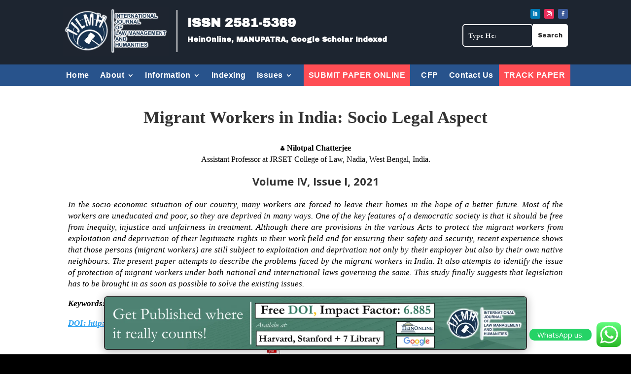

--- FILE ---
content_type: text/css
request_url: https://ijlmh.com/wp-content/et-cache/240320/et-core-unified-240320.min.css?ver=1768919098
body_size: 1731
content:
.archive .et-menu .menu-item-has-children>a:first-child::after{padding-top:10px}@media only screen and (max-width:600px){.shirish .col-lg-6:nth-child(1){display:block}#fin-logo{display:none!important}.form-footer-payment{background:none!IMPORTANT}#main-view{border-top:2px dashed;margin-top:45px}.form-footer-payment{background:none!important}.UI-form.UI-form .Field-content{margin-left:0px!important;margin-top:3px!important}#showerrhere .errclsing{padding-left:48px!important}.UI-form.UI-form .Field{margin-bottom:26px!important}#main-view h3{margin-top:26px}.UI-form.UI-form .Field-label{float:none!important;width:100%!important}.form-footer-payment{min-height:138px!important}#fin-logo{width:100%!important;height:auto!important;float:none!important}.btn--gradient{width:100%!important;margin-top:9px!IMPORTANT}#main-view{height:100%!important}.Field-addon--after{margin-left:67%!important;margin-top:-39px!important}}.page-template-search-manuscript #content-area h1,.page-template-search-manuscript #content-area h2,.page-template-search-manuscript #content-area h3,.page-template-search-manuscript #content-area h4,.page-template-search-manuscript #content-area h5,.page-template-search-manuscript #content-area h6,.page-template-search-manuscript #content-area p{font-family:'Georgia',Georgia,"Times New Roman",serif!important}.page-template-manuscript-form #content-area h1,.page-template-manuscript-form #content-area h2,.page-template-manuscript-form #content-area h3,.page-template-manuscript-form #content-area h4,.page-template-manuscript-form #content-area h5,.page-template-manuscript-form #content-area h6,.page-template-manuscript-form #content-area p{font-family:'Georgia',Georgia,"Times New Roman",serif!important}.page-template-single-paper #content-area h1,.page-template-single-paper #content-area h2,.page-template-single-paper #content-area h3,.page-template-single-paper #content-area h4,.page-template-single-paper #content-area h5,.page-template-single-paper #content-area h6,.page-template-single-paper #content-area p{font-family:'Georgia',Georgia,"Times New Roman",serif!important;color:#000!important}@media only screen and (min-width:700px){.trc-mmn{margin-top:-36px!important}}.hard-cop-frmx{display:none}.border-btm-ss{border-bottom:2px solid;padding-bottom:15px!important}.pad-publis{padding:0 63px!important}.green-box.box-margin.boxyone.ss,.green-box.box-margin.boxytwo.ss{width:37%!important}.mob-bx-btn{border:2px solid;padding:10px}.paper-template-default .sidebarsec{padding-top:40px!important}.paper-template-default .form-side{padding-top:12px}@media only screen and (max-width:600px){.ss-btn-mybtn{margin-top:20px;display:block!important}.paper-template-default .abstr{padding-top:22px}.green-box.box-margin.boxyone.ss,.green-box.box-margin.boxytwo.ss{width:77%!important}.payordcopybtn a{font-size:18px!important}.txtalgcenter{padding:0px 20px}}.page-id-239554 .divider{margin-bottom:20px;margin-top:-62px}.page-id-239554 .suthrna{margin-top:39px!important}.tribtn{text-align:center!important}.nsp{margin-left:37%!important}.form-box{border:5px solid #1D2530!important}.paper-box,.button{background:#1D2530!important;color:#fff}button:focus{outline:0}@media only screen and (max-width:600px){.trckyurmanuscr{padding-top:20px!important}.page-id-239554 .divider{margin-bottom:20px;margin-top:-35px}}.serhmanscrpt input[type=text]:focus,input[type=email]:focus{border-color:#ff5e78;box-shadow:inset 0 1px 1px rgb(0 0 0 / 8%),0 0 8px rgb(102 175 233 / 60%)}.main-sidebar{margin-top:0%!important}.sercbtn:active{transform:scale(0.95)!important;-webkit-tap-highlight-color:transparent}.sercbtn{height:50px!important}.scrtrck{margin-bottom:-18px!important}.sidtilte{font-size:20px;color:red;font-family:system-ui;font-weight:400;margin-bottom:10px}.sidpra{color:#000;font-size:16px;text-align:justify;line-height:28px;margin-bottom:13px;font-family:system-ui;font-weight:400}.sercbtn{background-color:#28538c;color:#fff;padding:15px 20px!important;margin:9px 0;height:40px;border:none;width:100%!important;margin-bottom:45px!important}.new-wrp{padding:0px!important;border-top:none!important}.scrtrck{color:red;font-size:17px;text-align:center}.title-back{font-size:35px!important;font-weight:600!important;text-align:center;line-height:100px;color:#fff!important;user-select:none;line-height:2.5!important;border-radius:15px 15px 0 0;background:linear-gradient(-135deg,#1d2530,#28538c);text-align:center!important;width:100%!important}.trckyurmanuscr{color:#fff!important}.serhmanscrpt input[type=text],input[type=email]{outline:none;font-size:17px;padding-left:20px;border:1px solid lightgray;border-radius:25px!important;transition:all 0.3s ease;text-align:left!important}.serhmanscrpt input[type=text]::placeholder,input[type=email]::placeholder{font-family:'Poppins',sans-serif!important;text-align:left;color:#ccc!important}.trckd .fnt-fam-geo{font-family:'Poppins',sans-serif!important}.serhmanscrpt input[type=text],input[type=email]{box-shadow:inset 0 1px 1px rgb(0 0 0 / 8%)}.trckd .fnt-fam-geo{font-family:'Poppins',sans-serif!important}.sercbtn{background-color:#28538c;color:#fff;padding:10px 20px!important;margin:8px 0;height:40px;border:none;color:#fff;border:none;margin-top:-10px;font-size:20px;font-weight:500;cursor:pointer;background:linear-gradient(-135deg,#1d2530,#28538c)!important;transition:all 0.3s ease;border-radius:25px}@media only screen and (max-width:600px){.trckyurmanuscr{padding-top:20px}}@media (max-width:767px){.page-id-239556 .container.mar-bottom-30{width:95%;margin:0 auto}}@media (max-width:980px){.page-id-239554 .container{width:95%;margin:0 auto}}@media only screen and (max-width:600px){.main-sidebar{margin-left:0!important}}.search div{text-align:justify;text-justify:inter-word}.search #left-area{-moz-column-count:1;column-count:1;-moz-column-gap:20px;column-gap:20px}.search #left-area .et_pb_post a img{float:left!important;max-width:300px!important;padding:10px}.search #left-area ul{list-style-type:none!important}.search .et_pb_post>a{margin:-20px -20px 10px;display:block}.search #left-area .et_pb_post{overflow:hidden;page-break-inside:avoid;break-inside:avoid-column;width:100%;padding:19px;border:1px solid #d8d8d8;background-color:#fff;word-wrap:break-word;display:inline-block;margin-bottom:10px}.search #left-area .et_pb_post h2{font-size:18px}.search #left-area .et_pb_post.format-link,.search #left-area .et_pb_post.format-quote,.search #left-area .et_pb_post.format-audio,.search .et_pb_post .et_pb_image_container,.search .et_pb_post .et_main_video_container,.search .et_pb_post .et_audio_content,.search .et_pb_post .et_pb_slider{margin:-20px -20px 10px}.search .et_pb_post .et_pb_slider .et_pb_slide{min-height:180px}.search .pagination{padding:20px 0}.et_pb_fullwidth_menu--without-logo .et_pb_menu__menu>nav>ul{padding-top:0px!important}.et_pb_fullwidth_menu--without-logo .et_pb_menu__menu>nav>ul>li>a{padding-bottom:15px}li.et_pb_menu_page_id-239556.menu-item.menu-item-type-post_type.menu-item-object-page.menu-item-240959 a{background:#ff4d54;padding-bottom:0px;padding-left:10px;padding-right:10px;padding-top:0px}li.et_pb_menu_page_id-239556.menu-item.menu-item-type-post_type.menu-item-object-page.menu-item-240959 a:hover{background:#ff4d54;padding-bottom:0px;padding-left:10px;padding-right:10px;padding-top:0px}.et_pb_fullwidth_menu--without-logo .et_pb_menu__menu>nav>ul>li{margin-top:0px}.et_pb_fullwidth_menu--without-logo .et_pb_menu__menu>nav>ul>li>a{padding-bottom:15px;padding-top:15px}.et-menu .menu-item-has-children>a:first-child:after{padding-top:15px}@media (max-width:781px){li.et_pb_menu_page_id-239556.menu-item.menu-item-type-post_type.menu-item-object-page.menu-item-240959 a{padding-top:15px!important;padding-bottom:15px!important;color:white!important}}.custom-menu1{background:#ff4d54}div#content-area ol{list-style-type:decimal;padding-left:30px;padding-bottom:15px!important}td{border:1px solid}.et-l--header li.custom-menu1.et_pb_menu_page_id-239554.menu-item.menu-item-type-post_type.menu-item-object-page.menu-item-241014 a{color:white!important}@media (max-width:781px){li.et_pb_menu_page_id-239556.menu-item.menu-item-type-post_type.menu-item-object-page.menu-item-242433 a{background:#28538c;color:white!important}li.et_pb_menu_page_id-239554.menu-item.menu-item-type-post_type.menu-item-object-page.menu-item-242441 a{background:#28538c;color:white!important}}

--- FILE ---
content_type: text/css
request_url: https://ijlmh.com/wp-content/et-cache/240320/et-core-unified-tb-60271-tb-60248-deferred-240320.min.css?ver=1768919098
body_size: 992
content:
.et_pb_section_0_tb_footer.et_pb_section{padding-top:0px;padding-bottom:0px}.et_pb_row_0_tb_footer.et_pb_row,.et_pb_row_1_tb_footer.et_pb_row,.et_pb_row_4_tb_footer.et_pb_row,.et_pb_row_7_tb_footer.et_pb_row{padding-top:0px!important;padding-bottom:0px!important;padding-top:0px;padding-bottom:0px}.et_pb_row_0_tb_footer,body #page-container .et-db #et-boc .et-l .et_pb_row_0_tb_footer.et_pb_row,body.et_pb_pagebuilder_layout.single #page-container #et-boc .et-l .et_pb_row_0_tb_footer.et_pb_row,body.et_pb_pagebuilder_layout.single.et_full_width_page #page-container #et-boc .et-l .et_pb_row_0_tb_footer.et_pb_row{width:67%}.et_pb_image_0_tb_footer .et_pb_image_wrap{border-radius:6px 6px 6px 6px;overflow:hidden;border-width:2px;box-shadow:0px 2px 18px 0px rgba(0,0,0,0.3)}.et_pb_image_0_tb_footer{padding-bottom:9px;text-align:left;margin-left:0}.et_pb_sticky .et_pb_image_0_tb_footer .et_pb_image_wrap{box-shadow:0px 2px 18px 0px rgba(0,0,0,0.3)}.et_pb_section_1_tb_footer.et_pb_section{padding-top:12px;padding-bottom:1px}.et_pb_row_1_tb_footer{margin-right:auto!important;margin-bottom:10px!important;margin-left:auto!important}.et_pb_row_1_tb_footer,body #page-container .et-db #et-boc .et-l .et_pb_row_1_tb_footer.et_pb_row,body.et_pb_pagebuilder_layout.single #page-container #et-boc .et-l .et_pb_row_1_tb_footer.et_pb_row,body.et_pb_pagebuilder_layout.single.et_full_width_page #page-container #et-boc .et-l .et_pb_row_1_tb_footer.et_pb_row{width:94.3%}.et_pb_image_1_tb_footer .et_pb_image_wrap{border-radius:10px 10px 10px 10px;overflow:hidden;border-width:2px}.et_pb_image_1_tb_footer{width:100%;text-align:left;margin-left:0}.et_pb_section_2_tb_footer.et_pb_section,.et_pb_section_3_tb_footer.et_pb_section{padding-top:0px;padding-bottom:0px;background-color:#1d2530!important}.et_pb_row_2_tb_footer.et_pb_row,.et_pb_row_5_tb_footer.et_pb_row{padding-bottom:0px!important;padding-bottom:0px}.et_pb_text_0_tb_footer,.et_pb_text_4_tb_footer,.et_pb_text_8_tb_footer,.et_pb_text_12_tb_footer,.et_pb_text_15_tb_footer,.et_pb_text_19_tb_footer,.et_pb_text_23_tb_footer,.et_pb_text_27_tb_footer{border-bottom-width:2px;border-bottom-color:#ffffff}.et_pb_text_1_tb_footer,.et_pb_text_5_tb_footer,.et_pb_text_6_tb_footer,.et_pb_text_7_tb_footer,.et_pb_text_9_tb_footer,.et_pb_text_10_tb_footer,.et_pb_text_11_tb_footer,.et_pb_text_13_tb_footer,.et_pb_text_16_tb_footer,.et_pb_text_20_tb_footer,.et_pb_text_21_tb_footer,.et_pb_text_22_tb_footer,.et_pb_text_24_tb_footer,.et_pb_text_25_tb_footer,.et_pb_text_26_tb_footer,.et_pb_text_28_tb_footer{margin-bottom:10px!important}.et_pb_text_2_tb_footer,.et_pb_text_17_tb_footer{margin-bottom:9px!important}.et_pb_text_13_tb_footer.et_pb_text,.et_pb_text_28_tb_footer.et_pb_text{color:#e02b20!important}.et_pb_row_3_tb_footer.et_pb_row,.et_pb_row_6_tb_footer.et_pb_row{padding-top:2px!important;padding-bottom:0px!important;padding-top:2px;padding-bottom:0px}.et_pb_divider_0_tb_footer,.et_pb_divider_1_tb_footer{margin-bottom:-6px!important}.et_pb_divider_0_tb_footer:before,.et_pb_divider_1_tb_footer:before{border-top-color:#ffffff}.et_pb_menu_0_tb_footer.et_pb_menu ul li a,.et_pb_menu_1_tb_footer.et_pb_menu ul li a,.et_pb_menu_0_tb_footer.et_pb_menu ul li.current-menu-item a,.et_pb_menu_1_tb_footer.et_pb_menu ul li.current-menu-item a{color:#FFFFFF!important}.et_pb_menu_0_tb_footer.et_pb_menu,.et_pb_menu_1_tb_footer.et_pb_menu{border-bottom-width:3px;border-bottom-color:#FFFFFF}.et_pb_menu_0_tb_footer,.et_pb_menu_1_tb_footer{padding-top:0px;padding-bottom:10px;margin-top:-15px!important;margin-bottom:10px!important}.et_pb_menu_0_tb_footer.et_pb_menu .nav li ul,.et_pb_menu_0_tb_footer.et_pb_menu .et_mobile_menu,.et_pb_menu_0_tb_footer.et_pb_menu .et_mobile_menu ul,.et_pb_menu_1_tb_footer.et_pb_menu .nav li ul,.et_pb_menu_1_tb_footer.et_pb_menu .et_mobile_menu,.et_pb_menu_1_tb_footer.et_pb_menu .et_mobile_menu ul{background-color:#ffffff!important}.et_pb_menu_0_tb_footer .et_pb_menu_inner_container>.et_pb_menu__logo-wrap,.et_pb_menu_0_tb_footer .et_pb_menu__logo-slot,.et_pb_menu_1_tb_footer .et_pb_menu_inner_container>.et_pb_menu__logo-wrap,.et_pb_menu_1_tb_footer .et_pb_menu__logo-slot{width:auto;max-width:100%}.et_pb_menu_0_tb_footer .et_pb_menu_inner_container>.et_pb_menu__logo-wrap .et_pb_menu__logo img,.et_pb_menu_0_tb_footer .et_pb_menu__logo-slot .et_pb_menu__logo-wrap img,.et_pb_menu_1_tb_footer .et_pb_menu_inner_container>.et_pb_menu__logo-wrap .et_pb_menu__logo img,.et_pb_menu_1_tb_footer .et_pb_menu__logo-slot .et_pb_menu__logo-wrap img{height:auto;max-height:none}.et_pb_menu_0_tb_footer .mobile_nav .mobile_menu_bar:before,.et_pb_menu_0_tb_footer .et_pb_menu__icon.et_pb_menu__search-button,.et_pb_menu_0_tb_footer .et_pb_menu__icon.et_pb_menu__close-search-button,.et_pb_menu_0_tb_footer .et_pb_menu__icon.et_pb_menu__cart-button,.et_pb_menu_1_tb_footer .mobile_nav .mobile_menu_bar:before,.et_pb_menu_1_tb_footer .et_pb_menu__icon.et_pb_menu__search-button,.et_pb_menu_1_tb_footer .et_pb_menu__icon.et_pb_menu__close-search-button,.et_pb_menu_1_tb_footer .et_pb_menu__icon.et_pb_menu__cart-button{color:#7EBEC5}.et_pb_image_2_tb_footer,.et_pb_image_3_tb_footer{padding-right:0px;margin-bottom:9px!important;width:43.8%;text-align:left;margin-left:0}ul.et_pb_social_media_follow_0_tb_footer,ul.et_pb_social_media_follow_1_tb_footer{margin-bottom:3px!important}.et_pb_social_media_follow_0_tb_footer,.et_pb_social_media_follow_1_tb_footer{width:100%;max-width:100%}body #page-container .et_pb_section ul.et_pb_social_media_follow_0_tb_footer .follow_button,body #page-container .et_pb_section ul.et_pb_social_media_follow_1_tb_footer .follow_button{border-radius:0px}body #page-container .et_pb_section ul.et_pb_social_media_follow_0_tb_footer .follow_button:before,body #page-container .et_pb_section ul.et_pb_social_media_follow_0_tb_footer .follow_button:after,body #page-container .et_pb_section ul.et_pb_social_media_follow_1_tb_footer .follow_button:before,body #page-container .et_pb_section ul.et_pb_social_media_follow_1_tb_footer .follow_button:after{display:none!important}.et_pb_text_14_tb_footer,.et_pb_text_29_tb_footer{font-family:'Georgia',Georgia,"Times New Roman",serif;margin-bottom:10px!important}.et_pb_row_5_tb_footer,body #page-container .et-db #et-boc .et-l .et_pb_row_5_tb_footer.et_pb_row,body.et_pb_pagebuilder_layout.single #page-container #et-boc .et-l .et_pb_row_5_tb_footer.et_pb_row,body.et_pb_pagebuilder_layout.single.et_full_width_page #page-container #et-boc .et-l .et_pb_row_5_tb_footer.et_pb_row,.et_pb_row_6_tb_footer,body #page-container .et-db #et-boc .et-l .et_pb_row_6_tb_footer.et_pb_row,body.et_pb_pagebuilder_layout.single #page-container #et-boc .et-l .et_pb_row_6_tb_footer.et_pb_row,body.et_pb_pagebuilder_layout.single.et_full_width_page #page-container #et-boc .et-l .et_pb_row_6_tb_footer.et_pb_row,.et_pb_row_7_tb_footer,body #page-container .et-db #et-boc .et-l .et_pb_row_7_tb_footer.et_pb_row,body.et_pb_pagebuilder_layout.single #page-container #et-boc .et-l .et_pb_row_7_tb_footer.et_pb_row,body.et_pb_pagebuilder_layout.single.et_full_width_page #page-container #et-boc .et-l .et_pb_row_7_tb_footer.et_pb_row{width:100%}.et_pb_social_media_follow_network_0_tb_footer a.icon,.et_pb_social_media_follow_network_2_tb_footer a.icon{background-color:#ea2c59!important}.et_pb_social_media_follow_network_1_tb_footer a.icon,.et_pb_social_media_follow_network_3_tb_footer a.icon{background-color:#007bb6!important}.et_pb_social_media_follow_0_tb_footer.et_pb_module,.et_pb_social_media_follow_1_tb_footer.et_pb_module{margin-left:0px!important;margin-right:auto!important}@media only screen and (min-width:981px){.et_pb_section_1_tb_footer,.et_pb_section_2_tb_footer{display:none!important}}@media only screen and (max-width:980px){.et_pb_image_0_tb_footer .et_pb_image_wrap img,.et_pb_image_1_tb_footer .et_pb_image_wrap img,.et_pb_image_2_tb_footer .et_pb_image_wrap img,.et_pb_image_3_tb_footer .et_pb_image_wrap img{width:auto}.et_pb_text_0_tb_footer,.et_pb_text_4_tb_footer,.et_pb_text_8_tb_footer,.et_pb_text_12_tb_footer,.et_pb_text_15_tb_footer,.et_pb_text_19_tb_footer,.et_pb_text_23_tb_footer,.et_pb_text_27_tb_footer{border-bottom-width:2px;border-bottom-color:#ffffff}.et_pb_menu_0_tb_footer.et_pb_menu,.et_pb_menu_1_tb_footer.et_pb_menu{border-bottom-width:3px;border-bottom-color:#FFFFFF}}@media only screen and (min-width:768px) and (max-width:980px){.et_pb_section_0_tb_footer,.et_pb_section_3_tb_footer{display:none!important}}@media only screen and (max-width:767px){.et_pb_section_0_tb_footer,.et_pb_section_3_tb_footer{display:none!important}.et_pb_image_0_tb_footer .et_pb_image_wrap img,.et_pb_image_1_tb_footer .et_pb_image_wrap img,.et_pb_image_2_tb_footer .et_pb_image_wrap img,.et_pb_image_3_tb_footer .et_pb_image_wrap img{width:auto}.et_pb_text_0_tb_footer,.et_pb_text_4_tb_footer,.et_pb_text_8_tb_footer,.et_pb_text_12_tb_footer,.et_pb_text_15_tb_footer,.et_pb_text_19_tb_footer,.et_pb_text_23_tb_footer,.et_pb_text_27_tb_footer{border-bottom-width:2px;border-bottom-color:#ffffff}.et_pb_menu_0_tb_footer.et_pb_menu,.et_pb_menu_1_tb_footer.et_pb_menu{border-bottom-width:3px;border-bottom-color:#FFFFFF}}.et_pb_section_1.et_pb_section{padding-top:0px;padding-right:0px;padding-bottom:0px;padding-left:0px}.et_pb_row_2.et_pb_row{padding-top:0px!important;padding-right:0px!important;padding-bottom:0px!important;padding-left:0px!important;padding-top:0;padding-right:0px;padding-bottom:0;padding-left:0px}.et_pb_text_3{font-family:'Georgia',Georgia,"Times New Roman",serif;font-size:17px;padding-right:10px!important;padding-left:10px!important}